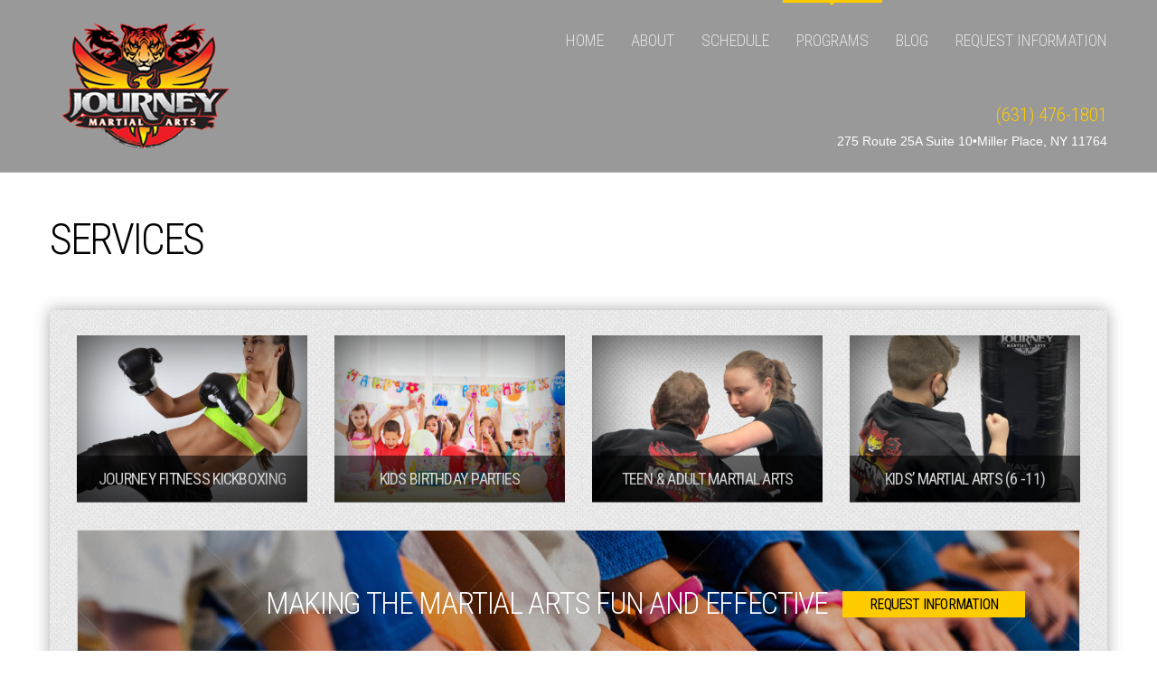

--- FILE ---
content_type: text/html; charset=UTF-8
request_url: https://startyourjourneyhere.com/services/
body_size: 12703
content:

<!doctype html>
<!--[if IE 8]> <html class="no-js lt-ie9" lang="en-US"> <![endif]-->
<!--[if gt IE 8]><!--> <html class="no-js" lang="en-US"> <!--<![endif]-->
<head>

	<!-- Basic Page Needs
  ================================================== -->
	<meta charset="UTF-8">
	<meta name="viewport" content="width=device-width, initial-scale=1.0">

	<script type="text/javascript">
/* <![CDATA[ */
window.JetpackScriptData = {"site":{"icon":"","title":"Journey Martial Arts","host":"unknown","is_wpcom_platform":false}};
/* ]]> */
</script>
<meta name='robots' content='index, follow, max-image-preview:large, max-snippet:-1, max-video-preview:-1' />
	<style>img:is([sizes="auto" i], [sizes^="auto," i]) { contain-intrinsic-size: 3000px 1500px }</style>
	
		<!-- Meta Tag Manager -->
		<meta name="description" content="Journey Martial Arts services.  Kindergarten Kempo Karate•Kids Kempo Karate•Teen &amp; Adult Kempo Karate•Fitness Kickboxing•Karate Birthday Parties" />
		<!-- / Meta Tag Manager -->

	<!-- This site is optimized with the Yoast SEO Premium plugin v22.0 (Yoast SEO v25.5) - https://yoast.com/wordpress/plugins/seo/ -->
	<title>Services - Journey Martial Arts</title>
	<link rel="canonical" href="https://startyourjourneyhere.com/services/" />
	<meta property="og:locale" content="en_US" />
	<meta property="og:type" content="article" />
	<meta property="og:title" content="Services" />
	<meta property="og:url" content="https://startyourjourneyhere.com/services/" />
	<meta property="og:site_name" content="Journey Martial Arts" />
	<meta property="article:publisher" content="https://www.facebook.com/journeymartialartsportjeffersonstation" />
	<meta property="article:modified_time" content="2024-01-16T20:26:40+00:00" />
	<meta name="twitter:card" content="summary_large_image" />
	<script type="application/ld+json" class="yoast-schema-graph">{"@context":"https://schema.org","@graph":[{"@type":"WebPage","@id":"https://startyourjourneyhere.com/services/","url":"https://startyourjourneyhere.com/services/","name":"Services - Journey Martial Arts","isPartOf":{"@id":"https://startyourjourneyhere.com/#website"},"datePublished":"2013-12-07T22:36:59+00:00","dateModified":"2024-01-16T20:26:40+00:00","breadcrumb":{"@id":"https://startyourjourneyhere.com/services/#breadcrumb"},"inLanguage":"en-US","potentialAction":[{"@type":"ReadAction","target":["https://startyourjourneyhere.com/services/"]}]},{"@type":"BreadcrumbList","@id":"https://startyourjourneyhere.com/services/#breadcrumb","itemListElement":[{"@type":"ListItem","position":1,"name":"Home","item":"https://startyourjourneyhere.com/"},{"@type":"ListItem","position":2,"name":"Services"}]},{"@type":"WebSite","@id":"https://startyourjourneyhere.com/#website","url":"https://startyourjourneyhere.com/","name":"Journey Martial Arts","description":"Making martial arts FUN and EFFECTIVE.","publisher":{"@id":"https://startyourjourneyhere.com/#organization"},"potentialAction":[{"@type":"SearchAction","target":{"@type":"EntryPoint","urlTemplate":"https://startyourjourneyhere.com/?s={search_term_string}"},"query-input":{"@type":"PropertyValueSpecification","valueRequired":true,"valueName":"search_term_string"}}],"inLanguage":"en-US"},{"@type":"Organization","@id":"https://startyourjourneyhere.com/#organization","name":"Journey Martial Arts","url":"https://startyourjourneyhere.com/","logo":{"@type":"ImageObject","inLanguage":"en-US","@id":"https://startyourjourneyhere.com/#/schema/logo/image/","url":"https://startyourjourneyhere.com/wp-content/uploads/2024/02/Social-Profile-Image_JMA.png","contentUrl":"https://startyourjourneyhere.com/wp-content/uploads/2024/02/Social-Profile-Image_JMA.png","width":500,"height":500,"caption":"Journey Martial Arts"},"image":{"@id":"https://startyourjourneyhere.com/#/schema/logo/image/"},"sameAs":["https://www.facebook.com/journeymartialartsportjeffersonstation","https://www.instagram.com/journeymartialartspj/"]}]}</script>
	<!-- / Yoast SEO Premium plugin. -->


<script type='application/javascript'  id='pys-version-script'>console.log('PixelYourSite Free version 11.0.1.1');</script>
<link rel='dns-prefetch' href='//maps.googleapis.com' />
<link rel='dns-prefetch' href='//fonts.googleapis.com' />
<link rel="alternate" type="application/rss+xml" title="Journey Martial Arts &raquo; Feed" href="https://startyourjourneyhere.com/feed/" />
<link rel="alternate" type="application/rss+xml" title="Journey Martial Arts &raquo; Comments Feed" href="https://startyourjourneyhere.com/comments/feed/" />
<link rel="alternate" type="text/calendar" title="Journey Martial Arts &raquo; iCal Feed" href="https://startyourjourneyhere.com/events/?ical=1" />
<link rel="alternate" type="application/rss+xml" title="Journey Martial Arts &raquo; Services Comments Feed" href="https://startyourjourneyhere.com/services/feed/" />
<script type="text/javascript">
/* <![CDATA[ */
window._wpemojiSettings = {"baseUrl":"https:\/\/s.w.org\/images\/core\/emoji\/16.0.1\/72x72\/","ext":".png","svgUrl":"https:\/\/s.w.org\/images\/core\/emoji\/16.0.1\/svg\/","svgExt":".svg","source":{"concatemoji":"https:\/\/startyourjourneyhere.com\/wp-includes\/js\/wp-emoji-release.min.js?ver=6.8.3"}};
/*! This file is auto-generated */
!function(s,n){var o,i,e;function c(e){try{var t={supportTests:e,timestamp:(new Date).valueOf()};sessionStorage.setItem(o,JSON.stringify(t))}catch(e){}}function p(e,t,n){e.clearRect(0,0,e.canvas.width,e.canvas.height),e.fillText(t,0,0);var t=new Uint32Array(e.getImageData(0,0,e.canvas.width,e.canvas.height).data),a=(e.clearRect(0,0,e.canvas.width,e.canvas.height),e.fillText(n,0,0),new Uint32Array(e.getImageData(0,0,e.canvas.width,e.canvas.height).data));return t.every(function(e,t){return e===a[t]})}function u(e,t){e.clearRect(0,0,e.canvas.width,e.canvas.height),e.fillText(t,0,0);for(var n=e.getImageData(16,16,1,1),a=0;a<n.data.length;a++)if(0!==n.data[a])return!1;return!0}function f(e,t,n,a){switch(t){case"flag":return n(e,"\ud83c\udff3\ufe0f\u200d\u26a7\ufe0f","\ud83c\udff3\ufe0f\u200b\u26a7\ufe0f")?!1:!n(e,"\ud83c\udde8\ud83c\uddf6","\ud83c\udde8\u200b\ud83c\uddf6")&&!n(e,"\ud83c\udff4\udb40\udc67\udb40\udc62\udb40\udc65\udb40\udc6e\udb40\udc67\udb40\udc7f","\ud83c\udff4\u200b\udb40\udc67\u200b\udb40\udc62\u200b\udb40\udc65\u200b\udb40\udc6e\u200b\udb40\udc67\u200b\udb40\udc7f");case"emoji":return!a(e,"\ud83e\udedf")}return!1}function g(e,t,n,a){var r="undefined"!=typeof WorkerGlobalScope&&self instanceof WorkerGlobalScope?new OffscreenCanvas(300,150):s.createElement("canvas"),o=r.getContext("2d",{willReadFrequently:!0}),i=(o.textBaseline="top",o.font="600 32px Arial",{});return e.forEach(function(e){i[e]=t(o,e,n,a)}),i}function t(e){var t=s.createElement("script");t.src=e,t.defer=!0,s.head.appendChild(t)}"undefined"!=typeof Promise&&(o="wpEmojiSettingsSupports",i=["flag","emoji"],n.supports={everything:!0,everythingExceptFlag:!0},e=new Promise(function(e){s.addEventListener("DOMContentLoaded",e,{once:!0})}),new Promise(function(t){var n=function(){try{var e=JSON.parse(sessionStorage.getItem(o));if("object"==typeof e&&"number"==typeof e.timestamp&&(new Date).valueOf()<e.timestamp+604800&&"object"==typeof e.supportTests)return e.supportTests}catch(e){}return null}();if(!n){if("undefined"!=typeof Worker&&"undefined"!=typeof OffscreenCanvas&&"undefined"!=typeof URL&&URL.createObjectURL&&"undefined"!=typeof Blob)try{var e="postMessage("+g.toString()+"("+[JSON.stringify(i),f.toString(),p.toString(),u.toString()].join(",")+"));",a=new Blob([e],{type:"text/javascript"}),r=new Worker(URL.createObjectURL(a),{name:"wpTestEmojiSupports"});return void(r.onmessage=function(e){c(n=e.data),r.terminate(),t(n)})}catch(e){}c(n=g(i,f,p,u))}t(n)}).then(function(e){for(var t in e)n.supports[t]=e[t],n.supports.everything=n.supports.everything&&n.supports[t],"flag"!==t&&(n.supports.everythingExceptFlag=n.supports.everythingExceptFlag&&n.supports[t]);n.supports.everythingExceptFlag=n.supports.everythingExceptFlag&&!n.supports.flag,n.DOMReady=!1,n.readyCallback=function(){n.DOMReady=!0}}).then(function(){return e}).then(function(){var e;n.supports.everything||(n.readyCallback(),(e=n.source||{}).concatemoji?t(e.concatemoji):e.wpemoji&&e.twemoji&&(t(e.twemoji),t(e.wpemoji)))}))}((window,document),window._wpemojiSettings);
/* ]]> */
</script>
<link rel='stylesheet' id='stripe-main-styles-css' href='https://startyourjourneyhere.com/wp-content/mu-plugins/vendor/godaddy/mwc-core/assets/css/stripe-settings.css' type='text/css' media='all' />
<link rel='stylesheet' id='fancybox-css' href='https://startyourjourneyhere.com/wp-content/themes/wp_olympic5-v1.3/panel/scripts/fancybox-2.1.5/jquery.fancybox.css?ver=2.1.5' type='text/css' media='all' />
<style id='wp-emoji-styles-inline-css' type='text/css'>

	img.wp-smiley, img.emoji {
		display: inline !important;
		border: none !important;
		box-shadow: none !important;
		height: 1em !important;
		width: 1em !important;
		margin: 0 0.07em !important;
		vertical-align: -0.1em !important;
		background: none !important;
		padding: 0 !important;
	}
</style>
<link rel='stylesheet' id='wp-block-library-css' href='https://startyourjourneyhere.com/wp-includes/css/dist/block-library/style.min.css?ver=6.8.3' type='text/css' media='all' />
<style id='classic-theme-styles-inline-css' type='text/css'>
/*! This file is auto-generated */
.wp-block-button__link{color:#fff;background-color:#32373c;border-radius:9999px;box-shadow:none;text-decoration:none;padding:calc(.667em + 2px) calc(1.333em + 2px);font-size:1.125em}.wp-block-file__button{background:#32373c;color:#fff;text-decoration:none}
</style>
<style id='global-styles-inline-css' type='text/css'>
:root{--wp--preset--aspect-ratio--square: 1;--wp--preset--aspect-ratio--4-3: 4/3;--wp--preset--aspect-ratio--3-4: 3/4;--wp--preset--aspect-ratio--3-2: 3/2;--wp--preset--aspect-ratio--2-3: 2/3;--wp--preset--aspect-ratio--16-9: 16/9;--wp--preset--aspect-ratio--9-16: 9/16;--wp--preset--color--black: #000000;--wp--preset--color--cyan-bluish-gray: #abb8c3;--wp--preset--color--white: #ffffff;--wp--preset--color--pale-pink: #f78da7;--wp--preset--color--vivid-red: #cf2e2e;--wp--preset--color--luminous-vivid-orange: #ff6900;--wp--preset--color--luminous-vivid-amber: #fcb900;--wp--preset--color--light-green-cyan: #7bdcb5;--wp--preset--color--vivid-green-cyan: #00d084;--wp--preset--color--pale-cyan-blue: #8ed1fc;--wp--preset--color--vivid-cyan-blue: #0693e3;--wp--preset--color--vivid-purple: #9b51e0;--wp--preset--gradient--vivid-cyan-blue-to-vivid-purple: linear-gradient(135deg,rgba(6,147,227,1) 0%,rgb(155,81,224) 100%);--wp--preset--gradient--light-green-cyan-to-vivid-green-cyan: linear-gradient(135deg,rgb(122,220,180) 0%,rgb(0,208,130) 100%);--wp--preset--gradient--luminous-vivid-amber-to-luminous-vivid-orange: linear-gradient(135deg,rgba(252,185,0,1) 0%,rgba(255,105,0,1) 100%);--wp--preset--gradient--luminous-vivid-orange-to-vivid-red: linear-gradient(135deg,rgba(255,105,0,1) 0%,rgb(207,46,46) 100%);--wp--preset--gradient--very-light-gray-to-cyan-bluish-gray: linear-gradient(135deg,rgb(238,238,238) 0%,rgb(169,184,195) 100%);--wp--preset--gradient--cool-to-warm-spectrum: linear-gradient(135deg,rgb(74,234,220) 0%,rgb(151,120,209) 20%,rgb(207,42,186) 40%,rgb(238,44,130) 60%,rgb(251,105,98) 80%,rgb(254,248,76) 100%);--wp--preset--gradient--blush-light-purple: linear-gradient(135deg,rgb(255,206,236) 0%,rgb(152,150,240) 100%);--wp--preset--gradient--blush-bordeaux: linear-gradient(135deg,rgb(254,205,165) 0%,rgb(254,45,45) 50%,rgb(107,0,62) 100%);--wp--preset--gradient--luminous-dusk: linear-gradient(135deg,rgb(255,203,112) 0%,rgb(199,81,192) 50%,rgb(65,88,208) 100%);--wp--preset--gradient--pale-ocean: linear-gradient(135deg,rgb(255,245,203) 0%,rgb(182,227,212) 50%,rgb(51,167,181) 100%);--wp--preset--gradient--electric-grass: linear-gradient(135deg,rgb(202,248,128) 0%,rgb(113,206,126) 100%);--wp--preset--gradient--midnight: linear-gradient(135deg,rgb(2,3,129) 0%,rgb(40,116,252) 100%);--wp--preset--font-size--small: 13px;--wp--preset--font-size--medium: 20px;--wp--preset--font-size--large: 36px;--wp--preset--font-size--x-large: 42px;--wp--preset--spacing--20: 0.44rem;--wp--preset--spacing--30: 0.67rem;--wp--preset--spacing--40: 1rem;--wp--preset--spacing--50: 1.5rem;--wp--preset--spacing--60: 2.25rem;--wp--preset--spacing--70: 3.38rem;--wp--preset--spacing--80: 5.06rem;--wp--preset--shadow--natural: 6px 6px 9px rgba(0, 0, 0, 0.2);--wp--preset--shadow--deep: 12px 12px 50px rgba(0, 0, 0, 0.4);--wp--preset--shadow--sharp: 6px 6px 0px rgba(0, 0, 0, 0.2);--wp--preset--shadow--outlined: 6px 6px 0px -3px rgba(255, 255, 255, 1), 6px 6px rgba(0, 0, 0, 1);--wp--preset--shadow--crisp: 6px 6px 0px rgba(0, 0, 0, 1);}:where(.is-layout-flex){gap: 0.5em;}:where(.is-layout-grid){gap: 0.5em;}body .is-layout-flex{display: flex;}.is-layout-flex{flex-wrap: wrap;align-items: center;}.is-layout-flex > :is(*, div){margin: 0;}body .is-layout-grid{display: grid;}.is-layout-grid > :is(*, div){margin: 0;}:where(.wp-block-columns.is-layout-flex){gap: 2em;}:where(.wp-block-columns.is-layout-grid){gap: 2em;}:where(.wp-block-post-template.is-layout-flex){gap: 1.25em;}:where(.wp-block-post-template.is-layout-grid){gap: 1.25em;}.has-black-color{color: var(--wp--preset--color--black) !important;}.has-cyan-bluish-gray-color{color: var(--wp--preset--color--cyan-bluish-gray) !important;}.has-white-color{color: var(--wp--preset--color--white) !important;}.has-pale-pink-color{color: var(--wp--preset--color--pale-pink) !important;}.has-vivid-red-color{color: var(--wp--preset--color--vivid-red) !important;}.has-luminous-vivid-orange-color{color: var(--wp--preset--color--luminous-vivid-orange) !important;}.has-luminous-vivid-amber-color{color: var(--wp--preset--color--luminous-vivid-amber) !important;}.has-light-green-cyan-color{color: var(--wp--preset--color--light-green-cyan) !important;}.has-vivid-green-cyan-color{color: var(--wp--preset--color--vivid-green-cyan) !important;}.has-pale-cyan-blue-color{color: var(--wp--preset--color--pale-cyan-blue) !important;}.has-vivid-cyan-blue-color{color: var(--wp--preset--color--vivid-cyan-blue) !important;}.has-vivid-purple-color{color: var(--wp--preset--color--vivid-purple) !important;}.has-black-background-color{background-color: var(--wp--preset--color--black) !important;}.has-cyan-bluish-gray-background-color{background-color: var(--wp--preset--color--cyan-bluish-gray) !important;}.has-white-background-color{background-color: var(--wp--preset--color--white) !important;}.has-pale-pink-background-color{background-color: var(--wp--preset--color--pale-pink) !important;}.has-vivid-red-background-color{background-color: var(--wp--preset--color--vivid-red) !important;}.has-luminous-vivid-orange-background-color{background-color: var(--wp--preset--color--luminous-vivid-orange) !important;}.has-luminous-vivid-amber-background-color{background-color: var(--wp--preset--color--luminous-vivid-amber) !important;}.has-light-green-cyan-background-color{background-color: var(--wp--preset--color--light-green-cyan) !important;}.has-vivid-green-cyan-background-color{background-color: var(--wp--preset--color--vivid-green-cyan) !important;}.has-pale-cyan-blue-background-color{background-color: var(--wp--preset--color--pale-cyan-blue) !important;}.has-vivid-cyan-blue-background-color{background-color: var(--wp--preset--color--vivid-cyan-blue) !important;}.has-vivid-purple-background-color{background-color: var(--wp--preset--color--vivid-purple) !important;}.has-black-border-color{border-color: var(--wp--preset--color--black) !important;}.has-cyan-bluish-gray-border-color{border-color: var(--wp--preset--color--cyan-bluish-gray) !important;}.has-white-border-color{border-color: var(--wp--preset--color--white) !important;}.has-pale-pink-border-color{border-color: var(--wp--preset--color--pale-pink) !important;}.has-vivid-red-border-color{border-color: var(--wp--preset--color--vivid-red) !important;}.has-luminous-vivid-orange-border-color{border-color: var(--wp--preset--color--luminous-vivid-orange) !important;}.has-luminous-vivid-amber-border-color{border-color: var(--wp--preset--color--luminous-vivid-amber) !important;}.has-light-green-cyan-border-color{border-color: var(--wp--preset--color--light-green-cyan) !important;}.has-vivid-green-cyan-border-color{border-color: var(--wp--preset--color--vivid-green-cyan) !important;}.has-pale-cyan-blue-border-color{border-color: var(--wp--preset--color--pale-cyan-blue) !important;}.has-vivid-cyan-blue-border-color{border-color: var(--wp--preset--color--vivid-cyan-blue) !important;}.has-vivid-purple-border-color{border-color: var(--wp--preset--color--vivid-purple) !important;}.has-vivid-cyan-blue-to-vivid-purple-gradient-background{background: var(--wp--preset--gradient--vivid-cyan-blue-to-vivid-purple) !important;}.has-light-green-cyan-to-vivid-green-cyan-gradient-background{background: var(--wp--preset--gradient--light-green-cyan-to-vivid-green-cyan) !important;}.has-luminous-vivid-amber-to-luminous-vivid-orange-gradient-background{background: var(--wp--preset--gradient--luminous-vivid-amber-to-luminous-vivid-orange) !important;}.has-luminous-vivid-orange-to-vivid-red-gradient-background{background: var(--wp--preset--gradient--luminous-vivid-orange-to-vivid-red) !important;}.has-very-light-gray-to-cyan-bluish-gray-gradient-background{background: var(--wp--preset--gradient--very-light-gray-to-cyan-bluish-gray) !important;}.has-cool-to-warm-spectrum-gradient-background{background: var(--wp--preset--gradient--cool-to-warm-spectrum) !important;}.has-blush-light-purple-gradient-background{background: var(--wp--preset--gradient--blush-light-purple) !important;}.has-blush-bordeaux-gradient-background{background: var(--wp--preset--gradient--blush-bordeaux) !important;}.has-luminous-dusk-gradient-background{background: var(--wp--preset--gradient--luminous-dusk) !important;}.has-pale-ocean-gradient-background{background: var(--wp--preset--gradient--pale-ocean) !important;}.has-electric-grass-gradient-background{background: var(--wp--preset--gradient--electric-grass) !important;}.has-midnight-gradient-background{background: var(--wp--preset--gradient--midnight) !important;}.has-small-font-size{font-size: var(--wp--preset--font-size--small) !important;}.has-medium-font-size{font-size: var(--wp--preset--font-size--medium) !important;}.has-large-font-size{font-size: var(--wp--preset--font-size--large) !important;}.has-x-large-font-size{font-size: var(--wp--preset--font-size--x-large) !important;}
:where(.wp-block-post-template.is-layout-flex){gap: 1.25em;}:where(.wp-block-post-template.is-layout-grid){gap: 1.25em;}
:where(.wp-block-columns.is-layout-flex){gap: 2em;}:where(.wp-block-columns.is-layout-grid){gap: 2em;}
:root :where(.wp-block-pullquote){font-size: 1.5em;line-height: 1.6;}
</style>
<link rel='stylesheet' id='contact-form-7-css' href='https://startyourjourneyhere.com/wp-content/plugins/contact-form-7/includes/css/styles.css?ver=6.1' type='text/css' media='all' />
<link rel='stylesheet' id='spacexchimp_p005-bootstrap-tooltip-css-css' href='https://startyourjourneyhere.com/wp-content/plugins/social-media-buttons-toolbar/inc/lib/bootstrap-tooltip/bootstrap-tooltip.css?ver=5.0' type='text/css' media='all' />
<link rel='stylesheet' id='spacexchimp_p005-frontend-css-css' href='https://startyourjourneyhere.com/wp-content/plugins/social-media-buttons-toolbar/inc/css/frontend.css?ver=5.0' type='text/css' media='all' />
<style id='spacexchimp_p005-frontend-css-inline-css' type='text/css'>

                    .sxc-follow-buttons {
                        text-align: center !important;
                    }
                    .sxc-follow-buttons .sxc-follow-button,
                    .sxc-follow-buttons .sxc-follow-button a,
                    .sxc-follow-buttons .sxc-follow-button a img {
                        width: 64px !important;
                        height: 64px !important;
                    }
                    .sxc-follow-buttons .sxc-follow-button {
                        margin: 5px !important;
                    }
                  
</style>
<link rel='stylesheet' id='woocommerce-layout-css' href='https://startyourjourneyhere.com/wp-content/plugins/woocommerce/assets/css/woocommerce-layout.css?ver=10.0.2' type='text/css' media='all' />
<style id='woocommerce-layout-inline-css' type='text/css'>

	.infinite-scroll .woocommerce-pagination {
		display: none;
	}
</style>
<link rel='stylesheet' id='woocommerce-smallscreen-css' href='https://startyourjourneyhere.com/wp-content/plugins/woocommerce/assets/css/woocommerce-smallscreen.css?ver=10.0.2' type='text/css' media='only screen and (max-width: 768px)' />
<link rel='stylesheet' id='woocommerce-general-css' href='https://startyourjourneyhere.com/wp-content/plugins/woocommerce/assets/css/woocommerce.css?ver=10.0.2' type='text/css' media='all' />
<style id='woocommerce-inline-inline-css' type='text/css'>
.woocommerce form .form-row .required { visibility: visible; }
</style>
<link rel='stylesheet' id='wp-components-css' href='https://startyourjourneyhere.com/wp-includes/css/dist/components/style.min.css?ver=6.8.3' type='text/css' media='all' />
<link rel='stylesheet' id='godaddy-styles-css' href='https://startyourjourneyhere.com/wp-content/mu-plugins/vendor/wpex/godaddy-launch/includes/Dependencies/GoDaddy/Styles/build/latest.css?ver=2.0.2' type='text/css' media='all' />
<link rel='stylesheet' id='brands-styles-css' href='https://startyourjourneyhere.com/wp-content/plugins/woocommerce/assets/css/brands.css?ver=10.0.2' type='text/css' media='all' />
<link rel='stylesheet' id='google-font-css' href='https://fonts.googleapis.com/css?family=Roboto+Condensed%3A700%2C400%2C300&#038;ver=6.8.3' type='text/css' media='all' />
<link rel='stylesheet' id='font-awesome-css' href='https://startyourjourneyhere.com/wp-content/themes/wp_olympic5-v1.3/panel/components/fontawesome/css/font-awesome.min.css?ver=4.4.0' type='text/css' media='all' />
<link rel='stylesheet' id='ci-bootstrap-css' href='https://startyourjourneyhere.com/wp-content/themes/wp_olympic5-v1.3/css/bootstrap.css?ver=6.8.3' type='text/css' media='all' />
<link rel='stylesheet' id='ci-flexslider-css' href='https://startyourjourneyhere.com/wp-content/themes/wp_olympic5-v1.3/css/flexslider.css?ver=6.8.3' type='text/css' media='all' />
<link rel='stylesheet' id='mmenu-css' href='https://startyourjourneyhere.com/wp-content/themes/wp_olympic5-v1.3/css/mmenu.css?ver=6.8.3' type='text/css' media='all' />
<link rel='stylesheet' id='ci-style-css' href='https://startyourjourneyhere.com/wp-content/themes/wp_olympic5-v1.3/style.css?ver=1.3' type='text/css' media='screen' />
<link rel='stylesheet' id='ci-mediaqueries-css' href='https://startyourjourneyhere.com/wp-content/themes/wp_olympic5-v1.3/css/mediaqueries.css?ver=6.8.3' type='text/css' media='all' />
<link rel='stylesheet' id='ci-color-scheme-css' href='https://startyourjourneyhere.com/wp-content/themes/wp_olympic5-v1.3/colors/default.css?ver=6.8.3' type='text/css' media='all' />
<link rel='stylesheet' id='tablepress-default-css' href='https://startyourjourneyhere.com/wp-content/plugins/tablepress/css/build/default.css?ver=3.1.3' type='text/css' media='all' />
<link rel='stylesheet' id='cf7cf-style-css' href='https://startyourjourneyhere.com/wp-content/plugins/cf7-conditional-fields/style.css?ver=2.6.2' type='text/css' media='all' />
<link rel='stylesheet' id='plugin_css-css' href='https://startyourjourneyhere.com/wp-content/plugins/animated-headline/css/style.css?ver=4.0' type='text/css' media='all' />
<script type="text/javascript" src="https://startyourjourneyhere.com/wp-includes/js/jquery/jquery.min.js?ver=3.7.1" id="jquery-core-js"></script>
<script type="text/javascript" src="https://startyourjourneyhere.com/wp-includes/js/jquery/jquery-migrate.min.js?ver=3.4.1" id="jquery-migrate-js"></script>
<script type="text/javascript" src="https://startyourjourneyhere.com/wp-content/plugins/social-media-buttons-toolbar/inc/lib/bootstrap-tooltip/bootstrap-tooltip.js?ver=5.0" id="spacexchimp_p005-bootstrap-tooltip-js-js"></script>
<script type="text/javascript" src="https://startyourjourneyhere.com/wp-content/plugins/woocommerce/assets/js/jquery-blockui/jquery.blockUI.min.js?ver=2.7.0-wc.10.0.2" id="jquery-blockui-js" defer="defer" data-wp-strategy="defer"></script>
<script type="text/javascript" id="wc-add-to-cart-js-extra">
/* <![CDATA[ */
var wc_add_to_cart_params = {"ajax_url":"\/wp-admin\/admin-ajax.php","wc_ajax_url":"\/?wc-ajax=%%endpoint%%","i18n_view_cart":"View cart","cart_url":"https:\/\/startyourjourneyhere.com\/cart\/","is_cart":"","cart_redirect_after_add":"no"};
/* ]]> */
</script>
<script type="text/javascript" src="https://startyourjourneyhere.com/wp-content/plugins/woocommerce/assets/js/frontend/add-to-cart.min.js?ver=10.0.2" id="wc-add-to-cart-js" defer="defer" data-wp-strategy="defer"></script>
<script type="text/javascript" src="https://startyourjourneyhere.com/wp-content/plugins/woocommerce/assets/js/js-cookie/js.cookie.min.js?ver=2.1.4-wc.10.0.2" id="js-cookie-js" defer="defer" data-wp-strategy="defer"></script>
<script type="text/javascript" id="woocommerce-js-extra">
/* <![CDATA[ */
var woocommerce_params = {"ajax_url":"\/wp-admin\/admin-ajax.php","wc_ajax_url":"\/?wc-ajax=%%endpoint%%","i18n_password_show":"Show password","i18n_password_hide":"Hide password"};
/* ]]> */
</script>
<script type="text/javascript" src="https://startyourjourneyhere.com/wp-content/plugins/woocommerce/assets/js/frontend/woocommerce.min.js?ver=10.0.2" id="woocommerce-js" defer="defer" data-wp-strategy="defer"></script>
<script type="text/javascript" src="https://startyourjourneyhere.com/wp-content/themes/wp_olympic5-v1.3/panel/scripts/modernizr-2.6.2.js?ver=6.8.3" id="modernizr-js"></script>
<script type="text/javascript" src="//maps.googleapis.com/maps/api/js?key=AIzaSyAaoy_aOLBcgFo56bmC563QEjW1dixDAQM&amp;v=3.5&amp;sensor=false" id="google-maps-js"></script>
<script type="text/javascript" src="https://startyourjourneyhere.com/wp-content/plugins/pixelyoursite/dist/scripts/jquery.bind-first-0.2.3.min.js?ver=6.8.3" id="jquery-bind-first-js"></script>
<script type="text/javascript" src="https://startyourjourneyhere.com/wp-content/plugins/pixelyoursite/dist/scripts/js.cookie-2.1.3.min.js?ver=2.1.3" id="js-cookie-pys-js"></script>
<script type="text/javascript" src="https://startyourjourneyhere.com/wp-content/plugins/pixelyoursite/dist/scripts/tld.min.js?ver=2.3.1" id="js-tld-js"></script>
<script type="text/javascript" id="pys-js-extra">
/* <![CDATA[ */
var pysOptions = {"staticEvents":{"facebook":{"custom_event":[{"delay":"","type":"static","custom_event_post_id":780,"name":"ViewContent","pixelIds":["434567484113005"],"eventID":"e420c33c-1092-4ed3-8334-7795d7f0a239","params":{"page_title":"Services","post_type":"page","post_id":30,"plugin":"PixelYourSite","user_role":"guest","event_url":"startyourjourneyhere.com\/services\/"},"e_id":"custom_event","ids":[],"hasTimeWindow":false,"timeWindow":0,"woo_order":"","edd_order":""}],"init_event":[{"delay":0,"type":"static","ajaxFire":false,"name":"PageView","pixelIds":["434567484113005"],"eventID":"f52c51c2-82c8-48c6-8c8e-6246e8b6a1f6","params":{"page_title":"Services","post_type":"page","post_id":30,"plugin":"PixelYourSite","user_role":"guest","event_url":"startyourjourneyhere.com\/services\/"},"e_id":"init_event","ids":[],"hasTimeWindow":false,"timeWindow":0,"woo_order":"","edd_order":""}]}},"dynamicEvents":{"woo_add_to_cart_on_button_click":{"facebook":{"delay":0,"type":"dyn","name":"AddToCart","pixelIds":["434567484113005"],"eventID":"9408722b-3cea-40ac-80c2-bf88ec9ce4a0","params":{"page_title":"Services","post_type":"page","post_id":30,"plugin":"PixelYourSite","user_role":"guest","event_url":"startyourjourneyhere.com\/services\/"},"e_id":"woo_add_to_cart_on_button_click","ids":[],"hasTimeWindow":false,"timeWindow":0,"woo_order":"","edd_order":""}}},"triggerEvents":[],"triggerEventTypes":[],"facebook":{"pixelIds":["434567484113005"],"advancedMatching":[],"advancedMatchingEnabled":false,"removeMetadata":false,"wooVariableAsSimple":false,"serverApiEnabled":false,"wooCRSendFromServer":false,"send_external_id":null,"enabled_medical":false,"do_not_track_medical_param":["event_url","post_title","page_title","landing_page","content_name","categories","category_name","tags"],"meta_ldu":false},"debug":"","siteUrl":"https:\/\/startyourjourneyhere.com","ajaxUrl":"https:\/\/startyourjourneyhere.com\/wp-admin\/admin-ajax.php","ajax_event":"523d4c8731","enable_remove_download_url_param":"1","cookie_duration":"7","last_visit_duration":"60","enable_success_send_form":"","ajaxForServerEvent":"1","ajaxForServerStaticEvent":"1","send_external_id":"1","external_id_expire":"180","track_cookie_for_subdomains":"1","google_consent_mode":"1","gdpr":{"ajax_enabled":false,"all_disabled_by_api":false,"facebook_disabled_by_api":false,"analytics_disabled_by_api":false,"google_ads_disabled_by_api":false,"pinterest_disabled_by_api":false,"bing_disabled_by_api":false,"externalID_disabled_by_api":false,"facebook_prior_consent_enabled":true,"analytics_prior_consent_enabled":true,"google_ads_prior_consent_enabled":null,"pinterest_prior_consent_enabled":true,"bing_prior_consent_enabled":true,"cookiebot_integration_enabled":false,"cookiebot_facebook_consent_category":"marketing","cookiebot_analytics_consent_category":"statistics","cookiebot_tiktok_consent_category":"marketing","cookiebot_google_ads_consent_category":"marketing","cookiebot_pinterest_consent_category":"marketing","cookiebot_bing_consent_category":"marketing","consent_magic_integration_enabled":false,"real_cookie_banner_integration_enabled":false,"cookie_notice_integration_enabled":false,"cookie_law_info_integration_enabled":false,"analytics_storage":{"enabled":true,"value":"granted","filter":false},"ad_storage":{"enabled":true,"value":"granted","filter":false},"ad_user_data":{"enabled":true,"value":"granted","filter":false},"ad_personalization":{"enabled":true,"value":"granted","filter":false}},"cookie":{"disabled_all_cookie":false,"disabled_start_session_cookie":false,"disabled_advanced_form_data_cookie":false,"disabled_landing_page_cookie":false,"disabled_first_visit_cookie":false,"disabled_trafficsource_cookie":false,"disabled_utmTerms_cookie":false,"disabled_utmId_cookie":false},"tracking_analytics":{"TrafficSource":"google.com","TrafficLanding":"https:\/\/startyourjourneyhere.com\/","TrafficUtms":[],"TrafficUtmsId":[]},"GATags":{"ga_datalayer_type":"default","ga_datalayer_name":"dataLayerPYS"},"woo":{"enabled":true,"enabled_save_data_to_orders":true,"addToCartOnButtonEnabled":true,"addToCartOnButtonValueEnabled":true,"addToCartOnButtonValueOption":"price","singleProductId":null,"removeFromCartSelector":"form.woocommerce-cart-form .remove","addToCartCatchMethod":"add_cart_js","is_order_received_page":false,"containOrderId":false},"edd":{"enabled":false},"cache_bypass":"1767633666"};
/* ]]> */
</script>
<script type="text/javascript" src="https://startyourjourneyhere.com/wp-content/plugins/pixelyoursite/dist/scripts/public.js?ver=11.0.1.1" id="pys-js"></script>
<link rel="https://api.w.org/" href="https://startyourjourneyhere.com/wp-json/" /><link rel="alternate" title="JSON" type="application/json" href="https://startyourjourneyhere.com/wp-json/wp/v2/pages/30" /><link rel="EditURI" type="application/rsd+xml" title="RSD" href="https://startyourjourneyhere.com/xmlrpc.php?rsd" />
<meta name="generator" content="WordPress 6.8.3" />
<meta name="generator" content="WooCommerce 10.0.2" />
<meta name="generator" content="CSSIgniter - Olympic" />
<link rel='shortlink' href='https://startyourjourneyhere.com/?p=30' />
<link rel="alternate" title="oEmbed (JSON)" type="application/json+oembed" href="https://startyourjourneyhere.com/wp-json/oembed/1.0/embed?url=https%3A%2F%2Fstartyourjourneyhere.com%2Fservices%2F" />
<link rel="alternate" title="oEmbed (XML)" type="text/xml+oembed" href="https://startyourjourneyhere.com/wp-json/oembed/1.0/embed?url=https%3A%2F%2Fstartyourjourneyhere.com%2Fservices%2F&#038;format=xml" />
<meta name="tec-api-version" content="v1"><meta name="tec-api-origin" content="https://startyourjourneyhere.com"><link rel="alternate" href="https://startyourjourneyhere.com/wp-json/tribe/events/v1/" /><script>
  (function(i,s,o,g,r,a,m){i['GoogleAnalyticsObject']=r;i[r]=i[r]||function(){
  (i[r].q=i[r].q||[]).push(arguments)},i[r].l=1*new Date();a=s.createElement(o),
  m=s.getElementsByTagName(o)[0];a.async=1;a.src=g;m.parentNode.insertBefore(a,m)
  })(window,document,'script','//www.google-analytics.com/analytics.js','ga');

  ga('create', 'UA-75990118-1', 'auto');
  ga('send', 'pageview');

</script><link rel="shortcut icon" type="image/x-icon" href="https://startyourjourneyhere.com/wp-content/uploads/2016/03/journey_logo_square.png" /><link rel="apple-touch-icon" href="https://startyourjourneyhere.com/wp-content/uploads/2016/03/journey_logo_square.png" /><link rel="apple-touch-icon" sizes="114x114" href="" /><link rel="pingback" href="https://startyourjourneyhere.com/xmlrpc.php" />	<noscript><style>.woocommerce-product-gallery{ opacity: 1 !important; }</style></noscript>
	<!-- Global site tag (gtag.js) - Google Ads: 833509345 -->
<script async src="https://www.googletagmanager.com/gtag/js?id=AW-833509345"></script>
<script>
  window.dataLayer = window.dataLayer || [];
  function gtag(){dataLayer.push(arguments);}
  gtag('js', new Date());

  gtag('config', 'AW-833509345');
</script>
<!-- Google Tag Manager -->
<script>(function(w,d,s,l,i){w[l]=w[l]||[];w[l].push({'gtm.start':
new Date().getTime(),event:'gtm.js'});var f=d.getElementsByTagName(s)[0],
j=d.createElement(s),dl=l!='dataLayer'?'&l='+l:'';j.async=true;j.src=
'https://www.googletagmanager.com/gtm.js?id='+i+dl;f.parentNode.insertBefore(j,f);
})(window,document,'script','dataLayer','GTM-PQ46JCC');</script>
<!-- End Google Tag Manager -->			<style type="text/css">
body { background: #FFF; }
#header { background: #999; }
#page-title h2 { color: #000; }
#footer h1, #footer h2, #footer h3, #footer h4 {
    color: #000;
}
#footer a:hover {
    color: #FFCC00;
}
#footer .item-desc h4 { color: #FFF; }
.col-md-3:nth-child(5),
.col-md-3:nth-child(9),
.col-md-3:nth-child(13) { clear: left;  }
.smbt-social-icons { text-align: left !important; }
.smbt-social-icons li img { height: 32px !important; width: 32px !important; }</style>
</head>

<body class="wp-singular page-template page-template-template-services-listing page-template-template-services-listing-php page page-id-30 wp-theme-wp_olympic5-v13 theme-wp_olympic5-v1.3 woocommerce-no-js tribe-no-js ci-olympic ci-olympic-1-3 ci-scheme-default">
<!-- Google Tag Manager (noscript) -->
<noscript><iframe src="https://www.googletagmanager.com/ns.html?id=GTM-PQ46JCC"
height="0" width="0" style="display:none;visibility:hidden"></iframe></noscript>
<!-- End Google Tag Manager (noscript) -->
<div id="mobile-bar">
	<a class="menu-trigger" href="#mobilemenu"><i class="fa fa-bars"></i></a>
	<p class="mob-title">Journey Martial Arts</p>
</div>
<div id="page">
	<header id="header">
		<div class="container">
			<div class="col-sm-3">
				<h1 id="logo" class="imglogo"><a href="https://startyourjourneyhere.com"><img src="https://startyourjourneyhere.com/wp-content/uploads/2016/03/journey_logo.png" alt="Journey Martial Arts" /></a></h1>			</div>
			
			<div class="col-sm-9">
				<nav id="nav">
					<ul id="navigation" class=""><li id="menu-item-133" class="menu-item menu-item-type-post_type menu-item-object-page menu-item-home menu-item-133"><a href="https://startyourjourneyhere.com/">Home</a></li>
<li id="menu-item-194" class="menu-item menu-item-type-post_type menu-item-object-page menu-item-194"><a href="https://startyourjourneyhere.com/about/">About</a></li>
<li id="menu-item-210" class="menu-item menu-item-type-post_type menu-item-object-page menu-item-210"><a href="https://startyourjourneyhere.com/schedule/">Schedule</a></li>
<li id="menu-item-150" class="menu-item menu-item-type-post_type menu-item-object-page current-menu-item page_item page-item-30 current_page_item menu-item-150"><a href="https://startyourjourneyhere.com/services/" aria-current="page">Programs</a></li>
<li id="menu-item-1036" class="menu-item menu-item-type-taxonomy menu-item-object-category menu-item-has-children menu-item-1036"><a href="https://startyourjourneyhere.com/category/blog/">BLOG</a>
<ul class="sub-menu">
	<li id="menu-item-1051" class="menu-item menu-item-type-post_type menu-item-object-page menu-item-1051"><a href="https://startyourjourneyhere.com/martial-arts-for-everyone/">BLOG</a></li>
</ul>
</li>
<li id="menu-item-157" class="menu-item menu-item-type-post_type menu-item-object-page menu-item-157"><a href="https://startyourjourneyhere.com/contact/">Request Information</a></li>
</ul>				</nav><!-- #nav -->

				<div id="mobilemenu"></div>
				<div id="header-content"><aside id="text-16" class="widget widget_text group">			<div class="textwidget"><a href="tel:6314761801" class="phone-number">(631) 476-1801</a>
<br/>275 Route 25A Suite 10•Miller Place, NY 11764</div>
		</aside></div>
			</div>
		</div>
	</header>
	
	<div id="page-title">
	<div class="container">
		<div class="row">
			<div class="col-xs-12">
				<h2>
					Services				</h2>
			</div>
		</div>
	</div>
</div>
<main id="main" class="container">
	<div class="row">

				
			<div class="col-sm-3 col-xs-12">
				<div class="item">
	<a title="Journey Fitness Kickboxing" href="https://startyourjourneyhere.com/service/journey-fitness-kickboxing/">
		<img width="700" height="504" src="https://startyourjourneyhere.com/wp-content/uploads/2013/12/kickboxing-700x504.jpg" class="attachment-main_thumb size-main_thumb wp-post-image" alt="" decoding="async" fetchpriority="high" />		<div class="item-desc">
			<h4>Journey Fitness Kickboxing</h4>
					</div>
	</a>
</div>			</div>

		
			<div class="col-sm-3 col-xs-12">
				<div class="item">
	<a title="Kids Birthday Parties" href="https://startyourjourneyhere.com/service/kids-birthday-parties/">
		<img width="700" height="504" src="https://startyourjourneyhere.com/wp-content/uploads/2023/01/iStock_000077849743_XXXLarge-700x504.jpg" class="attachment-main_thumb size-main_thumb wp-post-image" alt="" decoding="async" />		<div class="item-desc">
			<h4>Kids Birthday Parties</h4>
					</div>
	</a>
</div>			</div>

		
			<div class="col-sm-3 col-xs-12">
				<div class="item">
	<a title="Teen &#038; Adult Martial Arts" href="https://startyourjourneyhere.com/service/teen-adult-martial-arts/">
		<img width="700" height="504" src="https://startyourjourneyhere.com/wp-content/uploads/2021/02/Kirsten-and-Rich-700x504.png" class="attachment-main_thumb size-main_thumb wp-post-image" alt="" decoding="async" />		<div class="item-desc">
			<h4>Teen &#038; Adult Martial Arts</h4>
					</div>
	</a>
</div>			</div>

		
			<div class="col-sm-3 col-xs-12">
				<div class="item">
	<a title="Kids&#8217; Martial Arts (6 -11)" href="https://startyourjourneyhere.com/service/kids-martial-arts/">
		<img width="700" height="504" src="https://startyourjourneyhere.com/wp-content/uploads/2013/12/KidsImage2-700x504.png" class="attachment-main_thumb size-main_thumb wp-post-image" alt="" decoding="async" />		<div class="item-desc">
			<h4>Kids&#8217; Martial Arts (6 -11)</h4>
					</div>
	</a>
</div>			</div>

		
	</div>
	<div class="row">
		<div class="col-xs-12">
					</div>
	</div>
	
	<div class="row">
		<div class="col-sm-12">
			<aside id="ci_callout_widget-2" class="widget widget_ci_callout_widget group"><div class="wrap">		<div class="promo">
			<div class="promo-inner group" style="background: url('https://startyourjourneyhere.com/wp-content/uploads/2016/03/stock-photo-83745325-unrecognizable-children-sitting-in-a-row-on-karate-training-CLIPPED.jpg') no-repeat">
				<h3>Making the martial arts FUN and Effective</h3>
				<a class="button read-more" href="https://startyourjourneyhere.com/contact/">Request Information</a>
			</div>
		</div>
		</div></aside>		</div>
	</div>
</main>

<footer id="footer">
	<div class="container">
		<div class="row">
			<div class="col-sm-3 col-xs-12">
				<aside id="text-8" class="widget widget_text group">			<div class="textwidget"><img class="size-ci_featgal_small_thumb wp-image-160" src=https://startyourjourneyhere.com/wp-content/uploads/2016/03/journey_logo_square.png
alt="journey_logo_square.png" width="50" height="50" />
<p>
Our Mission at Journey Martial Arts is to empower YOU. You will become so confident while having fun learning martial arts that you will feel great about yourself and will be able to defend yourself anywhere.</p></div>
		</aside><aside id="text-13" class="widget widget_text group">			<div class="textwidget"><ul class="sxc-follow-buttons"></ul></div>
		</aside>			</div>
			<div class="col-sm-3 col-xs-12">
				<aside id="text-14" class="widget widget_text group"><h3 class="widget-title"><span>Our Facility</span></h3>			<div class="textwidget">We are conveniently located in North Gate Plaza on Route 25A in Miller Place and there is plenty of parking. <br />

<a href="https://startyourjourneyhere.com/facility">Learn More</a></div>
		</aside>			</div>
			<div class="col-sm-3 col-xs-12">
				<aside id="text-15" class="widget widget_text group"><h3 class="widget-title"><span>About</span></h3>			<div class="textwidget">Our instructors  are hardworking, kind, and very patient.  They take great pride in spending the time ensure that everyone that attends has the best experience possible.  <br />
<a href="https://startyourjourneyhere.com/about">Learn More</a></div>
		</aside>			</div>
			<div class="col-sm-3 col-xs-12">
				<aside id="ci_post_type_widget-9" class="widget widget_ci_post_type_widget group"></aside>			</div>
		</div>
		<hr/>
		<div class="credits">
			<div class="row">
				<div class="col-sm-6">
					<p>Strength, Focus, Compassion</p>
				</div>

				<div class="col-sm-6 text-right">
					<a href="mailto:info@startyourjourneyhere.com">info@startyourjourneyhere.com</a>				</div>
			</div>
		</div>
	</div>
</footer>
</div> <!-- #page -->

<script type="speculationrules">
{"prefetch":[{"source":"document","where":{"and":[{"href_matches":"\/*"},{"not":{"href_matches":["\/wp-*.php","\/wp-admin\/*","\/wp-content\/uploads\/*","\/wp-content\/*","\/wp-content\/plugins\/*","\/wp-content\/themes\/wp_olympic5-v1.3\/*","\/*\\?(.+)"]}},{"not":{"selector_matches":"a[rel~=\"nofollow\"]"}},{"not":{"selector_matches":".no-prefetch, .no-prefetch a"}}]},"eagerness":"conservative"}]}
</script>
<script type="text/javascript">
  document.addEventListener( 'wpcf7mailsent', function( event ) {
    if ( '267' == event.detail.contactFormId ) {
      gtag('event', 'conversion', {'send_to': 'AW-833509345/zlLwCO2svOkBEOGvuY0D'});
    }
  }, false );
</script>		<script>
		( function ( body ) {
			'use strict';
			body.className = body.className.replace( /\btribe-no-js\b/, 'tribe-js' );
		} )( document.body );
		</script>
		<script> /* <![CDATA[ */var tribe_l10n_datatables = {"aria":{"sort_ascending":": activate to sort column ascending","sort_descending":": activate to sort column descending"},"length_menu":"Show _MENU_ entries","empty_table":"No data available in table","info":"Showing _START_ to _END_ of _TOTAL_ entries","info_empty":"Showing 0 to 0 of 0 entries","info_filtered":"(filtered from _MAX_ total entries)","zero_records":"No matching records found","search":"Search:","all_selected_text":"All items on this page were selected. ","select_all_link":"Select all pages","clear_selection":"Clear Selection.","pagination":{"all":"All","next":"Next","previous":"Previous"},"select":{"rows":{"0":"","_":": Selected %d rows","1":": Selected 1 row"}},"datepicker":{"dayNames":["Sunday","Monday","Tuesday","Wednesday","Thursday","Friday","Saturday"],"dayNamesShort":["Sun","Mon","Tue","Wed","Thu","Fri","Sat"],"dayNamesMin":["S","M","T","W","T","F","S"],"monthNames":["January","February","March","April","May","June","July","August","September","October","November","December"],"monthNamesShort":["January","February","March","April","May","June","July","August","September","October","November","December"],"monthNamesMin":["Jan","Feb","Mar","Apr","May","Jun","Jul","Aug","Sep","Oct","Nov","Dec"],"nextText":"Next","prevText":"Prev","currentText":"Today","closeText":"Done","today":"Today","clear":"Clear"}};/* ]]> */ </script><noscript><img height="1" width="1" style="display: none;" src="https://www.facebook.com/tr?id=434567484113005&ev=ViewContent&noscript=1&cd%5Bpage_title%5D=Services&cd%5Bpost_type%5D=page&cd%5Bpost_id%5D=30&cd%5Bplugin%5D=PixelYourSite&cd%5Buser_role%5D=guest&cd%5Bevent_url%5D=startyourjourneyhere.com%2Fservices%2F" alt=""></noscript>
<noscript><img height="1" width="1" style="display: none;" src="https://www.facebook.com/tr?id=434567484113005&ev=PageView&noscript=1&cd%5Bpage_title%5D=Services&cd%5Bpost_type%5D=page&cd%5Bpost_id%5D=30&cd%5Bplugin%5D=PixelYourSite&cd%5Buser_role%5D=guest&cd%5Bevent_url%5D=startyourjourneyhere.com%2Fservices%2F" alt=""></noscript>
	<script type='text/javascript'>
		(function () {
			var c = document.body.className;
			c = c.replace(/woocommerce-no-js/, 'woocommerce-js');
			document.body.className = c;
		})();
	</script>
	<link rel='stylesheet' id='wc-blocks-style-css' href='https://startyourjourneyhere.com/wp-content/plugins/woocommerce/assets/client/blocks/wc-blocks.css?ver=wc-10.0.2' type='text/css' media='all' />
<script type="text/javascript" src="https://startyourjourneyhere.com/wp-content/themes/wp_olympic5-v1.3/panel/scripts/fancybox-2.1.5/jquery.fancybox.pack.js?ver=2.1.5" id="fancybox-js"></script>
<script type="text/javascript" src="https://startyourjourneyhere.com/wp-includes/js/dist/hooks.min.js?ver=4d63a3d491d11ffd8ac6" id="wp-hooks-js"></script>
<script type="text/javascript" src="https://startyourjourneyhere.com/wp-includes/js/dist/i18n.min.js?ver=5e580eb46a90c2b997e6" id="wp-i18n-js"></script>
<script type="text/javascript" id="wp-i18n-js-after">
/* <![CDATA[ */
wp.i18n.setLocaleData( { 'text direction\u0004ltr': [ 'ltr' ] } );
/* ]]> */
</script>
<script type="text/javascript" src="https://startyourjourneyhere.com/wp-content/plugins/contact-form-7/includes/swv/js/index.js?ver=6.1" id="swv-js"></script>
<script type="text/javascript" id="contact-form-7-js-before">
/* <![CDATA[ */
var wpcf7 = {
    "api": {
        "root": "https:\/\/startyourjourneyhere.com\/wp-json\/",
        "namespace": "contact-form-7\/v1"
    }
};
/* ]]> */
</script>
<script type="text/javascript" src="https://startyourjourneyhere.com/wp-content/plugins/contact-form-7/includes/js/index.js?ver=6.1" id="contact-form-7-js"></script>
<script type="text/javascript" src="https://startyourjourneyhere.com/wp-includes/js/comment-reply.min.js?ver=6.8.3" id="comment-reply-js" async="async" data-wp-strategy="async"></script>
<script type="text/javascript" src="https://startyourjourneyhere.com/wp-content/themes/wp_olympic5-v1.3/js/jquery.mmenu.min.all.js?ver=6.8.3" id="jquery-mmenu-js"></script>
<script type="text/javascript" src="https://startyourjourneyhere.com/wp-content/themes/wp_olympic5-v1.3/panel/scripts/jquery.hoverIntent.r7.min.js?ver=r7" id="jquery-hoverIntent-js"></script>
<script type="text/javascript" src="https://startyourjourneyhere.com/wp-content/themes/wp_olympic5-v1.3/panel/scripts/superfish-1.7.4.min.js?ver=1.7.4" id="jquery-superfish-js"></script>
<script type="text/javascript" src="https://startyourjourneyhere.com/wp-content/themes/wp_olympic5-v1.3/js/jquery.flexslider-min.js?ver=6.8.3" id="jquery-flexslider-latest-js"></script>
<script type="text/javascript" src="https://startyourjourneyhere.com/wp-content/themes/wp_olympic5-v1.3/panel/scripts/jquery.fitvids.js?ver=1.1" id="jquery-fitVids-js"></script>
<script type="text/javascript" id="ci-front-scripts-js-extra">
/* <![CDATA[ */
var ThemeOption = {"map_zoom_level":"16","map_coords_lat":"40.932792","map_coords_long":"-73.045982","map_tooltip":"Journey Martial Arts","slider_autoslide":"1","slider_effect":"fade","slider_direction":"horizontal","slider_duration":"600","slider_speed":"6000"};
/* ]]> */
</script>
<script type="text/javascript" src="https://startyourjourneyhere.com/wp-content/themes/wp_olympic5-v1.3/js/scripts.js?ver=1.3" id="ci-front-scripts-js"></script>
<script type="text/javascript" src="https://startyourjourneyhere.com/wp-content/themes/wp_olympic5-v1.3/panel/components/retinajs/dist/retina.js?ver=1.3.0" id="retinajs-js"></script>
<script type="text/javascript" src="https://startyourjourneyhere.com/wp-content/plugins/woocommerce/assets/js/sourcebuster/sourcebuster.min.js?ver=10.0.2" id="sourcebuster-js-js"></script>
<script type="text/javascript" id="wc-order-attribution-js-extra">
/* <![CDATA[ */
var wc_order_attribution = {"params":{"lifetime":1.0000000000000000818030539140313095458623138256371021270751953125e-5,"session":30,"base64":false,"ajaxurl":"https:\/\/startyourjourneyhere.com\/wp-admin\/admin-ajax.php","prefix":"wc_order_attribution_","allowTracking":true},"fields":{"source_type":"current.typ","referrer":"current_add.rf","utm_campaign":"current.cmp","utm_source":"current.src","utm_medium":"current.mdm","utm_content":"current.cnt","utm_id":"current.id","utm_term":"current.trm","utm_source_platform":"current.plt","utm_creative_format":"current.fmt","utm_marketing_tactic":"current.tct","session_entry":"current_add.ep","session_start_time":"current_add.fd","session_pages":"session.pgs","session_count":"udata.vst","user_agent":"udata.uag"}};
/* ]]> */
</script>
<script type="text/javascript" src="https://startyourjourneyhere.com/wp-content/plugins/woocommerce/assets/js/frontend/order-attribution.min.js?ver=10.0.2" id="wc-order-attribution-js"></script>
<script type="text/javascript" id="wpcf7cf-scripts-js-extra">
/* <![CDATA[ */
var wpcf7cf_global_settings = {"ajaxurl":"https:\/\/startyourjourneyhere.com\/wp-admin\/admin-ajax.php"};
/* ]]> */
</script>
<script type="text/javascript" src="https://startyourjourneyhere.com/wp-content/plugins/cf7-conditional-fields/js/scripts.js?ver=2.6.2" id="wpcf7cf-scripts-js"></script>
<script type="text/javascript" src="https://startyourjourneyhere.com/wp-content/plugins/animated-headline/js/main.js?ver=1.0.0" id="mainjs-js"></script>
	<script type='text/javascript'>
		jQuery( document ).ready( function( $ ) {
			$( ".fancybox, a[rel^='fancybox[']" ).fancybox( {
				fitToView : true,
				padding   : 0,
				nextEffect: 'fade',
				prevEffect: 'fade'
			} );
		} );
	</script>
		<!--[if (gte IE 6)&(lte IE 8)]>
		<script type="text/javascript" src="https://startyourjourneyhere.com/wp-content/themes/wp_olympic5-v1.3/panel/scripts/selectivizr-min.js"></script>
	<![endif]-->
	
</body>
</html>

--- FILE ---
content_type: text/css
request_url: https://startyourjourneyhere.com/wp-content/themes/wp_olympic5-v1.3/style.css?ver=1.3
body_size: 6125
content:
/*
Theme Name: Olympic
Theme URI: http://www.cssigniter.com/ignite/themes/olympic
Author: cssigniter.com
Author URI: http://www.cssigniter.com
Description: Fitness & Health WordPress Theme
Tags:
Version: 1.3
License: GNU General Public License
License URI: http://www.gnu.org/licenses/gpl-2.0.html
*/

/* -----------------------------------------
	Table of Contents
--------------------------------------------

.. General
.. Header
.. Main Navigation
.. Homepage Specific Styles
.. Footer
.. Widgets Styling
.. Helpers, WordPress defaults, Generic Items
.. Mobile Menu
.. External Plugins

*/

/* -----------------------------------------
	General
----------------------------------------- */
h1, h2, h3, h4, h5, h6 {
	font-family: 'Roboto Condensed', 'helvetica Neue', sans-serif;
	font-weight: 400;
	line-height: normal;
	letter-spacing: -0.04em;
	margin: 0 0 15px 0;
}

h1 { font-size: 24px; }
h2 { font-size: 20px; }
h3 { font-size: 18px; }
h4 { font-size: 16px; }
h5 { font-size: 14px; }
h6 { font-size: 12px; }

p {
	margin: 0 0 15px 0;
}

a, a:visited, a:focus {
	transition: color 0.18s ease, background-color 0.18s ease;
	outline: none;
}

a:hover {
	text-decoration: none;
	color: #000;
}

body {
	font-family: 'Helvetica Neue', sans-serif;
	font-size: 14px;
	line-height: 1.7;
	background: #3C3C3C url(images/bg_pattern.png);
}

/* -----------------------------------------
	Header
----------------------------------------- */

#header {
	background: url(images/header_grain.png);
	border-bottom: 1px solid #404040;
	border-bottom: 1px solid rgba(255,255,255,0.2);
	min-height: 93px;
}

#logo {
	font-size: 36px;
	font-weight: bold;
	letter-spacing: -0.05em;
	margin: 0 0 0 -30px;
	line-height: 1;
	padding: 25px 0;
}

#logo a,
#logo a:visited {
	color: #E0E0E0;
}

/* -----------------------------------------
	Main Navigation
----------------------------------------- */

/* Navigation functional styles  ---------------------- */
.alt-nav { display: none; }
#nav { }
#nav ul { margin: 0; padding: 0; list-style: none; }
#navigation li { position: relative; z-index: 100;}
#navigation > li { float: left; }
#navigation ul { position: absolute; z-index: 300; top: -999em; }
#navigation ul ul { }
#navigation li:hover > ul,
#navigation .sfHover > ul { top: auto; }
#navigation li li:hover > ul,
#navigation li .sfHover > ul { top: 0; left: 100%; }
#navigation li li li:hover > ul,
#navigation li li .sfHover > ul{ top: 0; left: 100%; }
#navigation a, #navigation a:visited { display: block; white-space: nowrap; }
#header-content { position: absolute; right: -15px; top: 110px; }
#header-content .phone-number { font-family: 'Roboto Condensed', 'helvetica Neue', sans-serif; font-size: 1.5em; font-weight: 300; }

#nav { } /* Navigation Container */

#navigation { position: absolute; right: -15px; top: 0;}

#navigation a, #navigation a:visited {
	font-family: "Roboto Condensed", sans-serif;
	line-height: normal;
	font-size: 18px;
	text-transform: uppercase;
	color: #E3E3E3;
	font-weight: 300;
} /* Global Menu Link Styles */

#navigation > li:last-child > a { padding-right: 0; }

#navigation a:hover,
#navigation .sfHover > a,
#navigation .sfHover > a:visited { } /* First Level & Global Menu Link Hover Styles */

#navigation > li > a,
#navigation > li > a:visited {
	padding: 31px 15px 35px;
	border-top: 3px solid transparent;
} /* First Level Menu Link Styles */

#navigation > li > a:hover,
#navigation > li.sfHover > a {
	border-top: 3px solid rgba(255,255,255,0.25);
}

#navigation > li ul a,
#navigation > li ul a:visited {
	padding: 8px 15px;
	font-size: 14px;
} /* All Other Menu Level Link Styles */

#navigation > li ul a:hover,
#navigation > li ul .sfHover > a,
#navigation > li ul .sfHover > a:visited {
	color: rgba(255,255,255,0.4);
} /* All Other Level Menu Link Hover Styles */

#navigation > li.current_page_item > a,
#navigation > li.current_page_item > a:visited,
#navigation > li.current-menu-item > a,
#navigation > li.current-menu-item > a:visited,
#navigation > li.current-menu-ancestor > a,
#navigation > li.current-menu-ancestor > a:visited,
#navigation > li.current > a,
#navigation > li.current > a:visited {
	border-top: 3px solid #E3B600;
} /* WordPress Current/Ancestor Page Styles */

#navigation > li.current_page_item > a:before,
#navigation > li.current-menu-item > a:before,
#navigation > li.current-menu-ancestor > a:before,
#navigation > li.current > a:before {
	content: '';
	width: 0;
	height: 0;
	position: absolute;
	top: 2px !important;
	left: 50%;
	margin-left: -5px;
	border: 4px solid transparent;
}

#navigation > li > a:hover:before,
#navigation > li.sfHover > a:before {
	content: '';
	width: 0;
	height: 0;
	position: absolute;
	top: 3px;
	left: 50%;
	margin-left: -5px;
	border: 4px solid transparent;
	border-top-color: rgba(255,255,255,0.25);
}

#navigation ul {
	padding: 5px 0;
	background: rgba(0,0,0,0.7);
	min-width: 200px;
} /* All Lower Level Menu Container Styles */

/* -----------------------------------------
	Header Widget Area
----------------------------------------- */

#header-content {
	color: #FFF;
	text-align: right;
}

/* -----------------------------------------
	Main Content Area
----------------------------------------- */

#main {
	background: #E9E9E9 url(images/main_bg.png);
	box-shadow: 0 0 16px 0 rgba(0,0,0,0.34);
	padding: 28px 30px 0 30px;
	margin-bottom: 40px;
	position: relative;
	z-index: 2;
}

/* -----------------------------------------
	Homepage
----------------------------------------- */
.page-template-template-frontpage-php #page {
	background: none;
}

#slideshow {
	margin-bottom: -30px;
	z-index: 1;
}

#slideshow .slides > li {
	min-height: 550px;
}

.sld-info {
	background: #000;
	background: rgba(0,0,0,0.45);
	padding: 25px 25px 35px 25px;
	color: #FFF;
	margin: 140px 0 0 -15px;
}

.sld-info h3 {
	font-weight: 300;
	letter-spacing: -0.04em;
	font-size: 48px;
	margin: 0 0 20px 0;
	text-transform: uppercase;
	line-height: 1.05;
}

.flex-direction-nav .flex-prev,
.flex-direction-nav .flex-next {
	line-height: 1;
	font-size: 14px;
	height: 50px;
	width: 50px;
	text-align: center;
	padding-top: 17px;
	margin-top: -35px;
	color: #000;
}

.flex-direction-nav a:before {
	font-size: 20px;
}

/* -----------------------------------------
	Blog / Articles
----------------------------------------- */

#page-title {
	padding: 45px 0 50px;
}

#page-title h2 {
	color: #FFF;
	margin: 0;
	font-weight: 300;
	font-size: 48px;
	letter-spacing: -0.05em;
	text-transform: uppercase;
	margin-left: -15px;
}

.entry {
	margin-bottom: 35px;
}

.entry time {
	color: #272727;
	display: block;
	text-align: center;
	font-family: 'roboto condensed', sans-serif;
	text-transform: uppercase;
	font-weight: bold;
	font-size: 30px;
	letter-spacing: -0.05em;
	line-height: 1;
	padding: 10px 0;
	width: 70px;
}

.entry-thumb {
	position: relative;
}

.entry-thumb img {
	margin: 0 !important;
}

.entry-thumb time {
	position: absolute;
	top: 5px;
	left: 5px;
}

.entry time span {
	display: block;
	font-size: 16px;
	font-weight: 400;
	letter-spacing: 0;
}

.entry-content {
	background: #FFF;
	padding: 30px 35px 35px;
}

.entry-title {
}

.entry-title a,
.entry-title a:visited {
	color: #3d3d3d;
}

.entry-title a:hover {
	color: #000;
}

.entry .read-more {
	margin-top: 10px;
	display: inline-block;
}

.entry-meta {
	font-family: 'roboto condensed', sans-serif;
	margin: -18px 0 15px;
}

.entry-categories a,
.entry-categories a:visited {
	color: #1e1e1e;
	text-decoration: underline;
	font-weight: 700;
}

.entry-categories a:hover {
	color: #666b71;
}

.entry-content blockquote {
	border-left: 3px solid #CCC;
	font-size: 1.2em;
	margin-left: 0;
	padding-left: 25px;
}

/* Pagination */
#pagination {
	padding-left: 25px;
	margin-bottom: 30px;
}
.page-template-template-personnel-listing-php #pagination,
.page-template-template-services-listing-php #pagination,
.page-template-template-galleries-listing-php #pagination {
	padding-left: 0;
}

#pagination span,
#pagination a,
#pagination a#visited {
	padding: 10px 17px;
	line-height: normal;
	margin-right: 10px;
	background: #FFF;
	color: #000;
}

#pagination span.current {
	font-weight: bold;
}

table {
	margin-bottom: 20px;
	width: 100%;
	border-top: 1px solid #CCC;
}

table td,
table th {
	border: 1px solid #CCC;
	padding: 5px 10px;
}

table td {
	color: #888;
}

.searchnotice h2 { margin: 0; }
.searchnotice .searchform { margin-top: 15px; }

iframe,
embed,
object,
video,
audio {
	max-width: 100%;
}

/* -----------------------------------------
   Comments
----------------------------------------- */
#comments { margin: 0 0 30px 0;}
#comments h3 { margin: 0 0 30px; }
ol#comment-list { margin: 0; padding: 0; }
.comment-meta { padding-bottom: 0; margin-bottom: 0; display: block; font-family: "Roboto Condensed", sans-serif;}
.comment-meta a, .comment-meta a:visited { color: #000; font-weight: bold; }
.post-comments { margin: 10px 0 0 0; }
.post-comments h2 {  }
.post-comments ol, .post-comments ul { list-style: none; font-size:inherit;  }
.post-comments > ol { margin-left:0; margin-bottom:0; }
.post-comments li { margin:0 !important; padding:0 !important; background: none !important; position:relative; }
.post-comments .avatar { float: left; top:0; left:0; margin: 0 15px 5px 0; text-align: center;}
.post-comments .comment-text { margin-bottom: 30px; padding: 30px; background: #FFF; }
.post-comments > .comment-text:last-child { margin-bottom:0; }
.post-comments .comment-copy { margin-left: 80px;  padding: 0; font-size: 13px;  }
.post-comments .comment-copy p { margin-bottom:10px; }
.comment-reply-link:hover, .btn-reply:hover {  }
#cancel-comment-reply-link { display:block; font-size:12px; margin: -20px 0 15px 0; color: #959595 !important; }
#comments a.comment-reply-link { font-size:12px; margin-top: 5px; display: inline-block; }
#cancel-comment-reply-link:hover {  }

#comment-list #respond { margin-bottom: 30px; }

.pp_inline label { display: inline; }
/* -----------------------------------------
   Comment Form
----------------------------------------- */
#commentform { padding: 30px; background: #FFF; }
#form-wrapper {
	margin: 20px 0 0 0;  }
#form-wrapper h2 { }
#form-wrapper form { margin-bottom:0; }
.post-form label { display:block; padding-bottom:5px; }
.post-form input[type=text] { width: 50%; }
.post-form input[type=submit] { margin-bottom:0; }
.post-form textarea { width:90%; height:200px; }
#post-action { margin-bottom:0; }

.post-form input[type=text],
.post-form input[type=email],
.post-form textarea {
}

/* -----------------------------------------
	Footer
----------------------------------------- */

#footer {
	color: #bfbfbf;
}

#footer a,
#footer a:visited {
	color: #d7d7d7;
}

#footer a:hover {
	color: #FFF;
}

#footer h1,
#footer h2,
#footer h3,
#footer h4 {
	color: #ffffff;
}

#footer .s-title,
#footer .widget h3,
#footer .widget-title {
	font-size: 18px;
	font-weight: 300;
	padding-bottom: 10px;
	margin-bottom: 18px;
	border-bottom: 1px solid transparent;
}

#footer hr {
	border: none;
	border-top: 1px solid rgba(255,255,255,0.15);
}

.credits {
	font-size: 11px;
	text-transform: uppercase;
	letter-spacing: -0.02em;
}

.text-right {
	text-align: right;
}

/* -----------------------------------------
	PAGE: Contact
----------------------------------------- */
#map {
	width: 100%;
	height: 340px;
	margin-bottom: 30px;
}

#done { display: none; }

input.highlight {
	border-color: red !important;
}

/* -----------------------------------------
	PAGE: Post Archives
----------------------------------------- */
ul.archive {
	margin: 0 0 25px 0;
	padding: 0;
	list-style: none;
}

ul.archive a,
ul.archive a:visited {
	color: #333333;
	font-weight: bold;
}

ul.archive a:hover {
	color: #777;
}

.fancybox-title p { margin: 0; }

/* -----------------------------------------
	Widgets
----------------------------------------- */
.widget {
	margin-bottom: 25px;
}

.sidebar .widget {
	margin-bottom: 35px;
}

.widget ul, .widget ol {
	list-style: none;
	margin: 0;
	padding: 0;
}

.widget ul li,
.widget ol li {
	margin-bottom: 4px;
	padding-bottom: 4px;
	border-bottom: 1px dotted rgba(0,0,0,0.25);
}

.widget ul ul > li:last-child,
.widget ol ol > > li:last-child {
	border: none;
	padding-bottom: 0;
	margin-bottom: 0;
}

.widget ul ul,
.widget ol ol {
	margin-left: 10px;
}

#footer .widget ul li {
	border-color: rgba(255,255,255,0.15);
}

.sidebar .widget li a,
.sidebar .widget li a:visited {
	color: #222;
}

.sidebar .widget li a:hover {
	color:#666;
}

.widget ul li:last-of-type {
	margin-bottom: 0;
}

.widget h3,
.widget-title,
.s-title {
	font-size: 24px;
	color: #000;
	text-transform: uppercase;
	letter-spacing: -0.04em;
}


/* WIDGET: #Item
========================================= */

.first-widget-area { margin-bottom: 0; }

.item {
	transition: top 0.12s ease;
	z-index: 2;
	top: 0;
	margin-bottom: 30px;
	position: relative;
}

.sidebar .item {
	margin-bottom: 0;
}

.item:hover {
	top: -7px;
}

.item:hover > a {
	box-shadow: 0 0 16px rgba(0,0,0,0.25);
}

.item > a,
.item > a:visited {
	display: block;
	position: relative;
	color: #FFF;
	top: 0;
	line-height: 1;
	-moz-transition: all 0.25s ease;
	-webkit-transition: 0.25s;
	transition: all 0.25s ease;
}

.item > a:after {
	content: ' ';
	position: absolute;
	width: 100%;
	height: 100%;
	top: 0;
	left: 0;
	z-index: 5;
	box-shadow: inset 0 0 65px rgba(0,0,0,0.81);
}

.item:hover > a:after {
	box-shadow: inset 0 0 65px rgba(0,0,0,0.50);

}

.item > a:hover:after {
	border: 3px solid #FFCC00;
}

.item > a:hover {
	color: #363636;
}

.item h4 {
	font-size: 18px;
	margin: 0;
	line-height: 1;
	text-transform: uppercase;
}

.item-desc {
	position: absolute;
	bottom: -1px;
	width: 100%;
	text-align: center;
	padding: 17px 10px;
	background: rgba(0,0,0,0.56);
	transition: background-color 0.15s ease;
}

.item > a:hover .item-desc {
}

.item-desc b {
	font-family: 'roboto condensed', sans-serif;
	font-weight: 300;
	font-size: 14px;
	letter-spacing: -0.02em;
	margin-top: 3px;
	display: block;
}

/* WIDGET: #Promo
========================================= */

.promo {
	background: #222222 url(images/black_lozenge.png);
	width: 100%;
}

@media (-webkit-min-device-pixel-ratio: 2), (min-resolution: 192dpi) {
	.promo {
		background: #222222 url(images/black_lozenge_@2X.png);
	}
}

.promo-inner {
	padding: 35px 60px;
	border: 1px solid rgba(255,255,255,0.8);
	position: relative;
}

.promo h3 {
	color: #FFF;
	font-size: 34px;
	font-weight: 300;
	float: left;
	margin: 25px 0 30px 15%;
}

.entry-content .promo h3 {
	font-size: 28px;
}

.promo .button {
	position: absolute;
	right: 60px;
	top: 50%;
	margin-top: -15px;
}

.promo .button:hover {
	background: #FFF;
	color: #000;
}

/* WIDGET: #Timetable - Schedule
========================================= */
.opening-hours {
	border: none;
	font-family: "Roboto Condensed", sans-serif;
	font-size: 14px;
	width: 100%;
}
.opening-hours tr {
	margin-bottom: 1px;
}

.opening-hours td,
.opening-hours th {
	padding: 8px 15px;
	border: none;
	border-bottom: 1px solid #E9E9E9;
}

.opening-hours td {
	font-weight: bold;
	text-align: center;
	background: #e5e5e5; /* Old browsers */
	background: -moz-linear-gradient(top, #e5e5e5 0%, #d9d9d9 100%); /* FF3.6+ */
	background: -webkit-gradient(linear, left top, left bottom, color-stop(0%,#e5e5e5), color-stop(100%,#d9d9d9)); /* Chrome,Safari4+ */
	background: -webkit-linear-gradient(top, #e5e5e5 0%,#d9d9d9 100%); /* Chrome10+,Safari5.1+ */
	background: -o-linear-gradient(top, #e5e5e5 0%,#d9d9d9 100%); /* Opera 11.10+ */
	background: -ms-linear-gradient(top, #e5e5e5 0%,#d9d9d9 100%); /* IE10+ */
	background: linear-gradient(to bottom, #e5e5e5 0%,#d9d9d9 100%); /* W3C */
	filter: progid:DXImageTransform.Microsoft.gradient( startColorstr='#e5e5e5', endColorstr='#d9d9d9',GradientType=0 ); /* IE6-9 */
	box-shadow: inset 4px 0 7px 0 rgba(0,0,0,0.1);
}

.opening-hours th {
	font-weight: normal;
	background: #ffffff; /* Old browsers */
	background: -moz-linear-gradient(top, #ffffff 0%, #f2f2f2 100%); /* FF3.6+ */
	background: -webkit-gradient(linear, left top, left bottom, color-stop(0%,#ffffff), color-stop(100%,#f2f2f2)); /* Chrome,Safari4+ */
	background: -webkit-linear-gradient(top, #ffffff 0%,#f2f2f2 100%); /* Chrome10+,Safari5.1+ */
	background: -o-linear-gradient(top, #ffffff 0%,#f2f2f2 100%); /* Opera 11.10+ */
	background: -ms-linear-gradient(top, #ffffff 0%,#f2f2f2 100%); /* IE10+ */
	background: linear-gradient(to bottom, #ffffff 0%,#f2f2f2 100%); /* W3C */
	filter: progid:DXImageTransform.Microsoft.gradient( startColorstr='#ffffff', endColorstr='#f2f2f2',GradientType=0 ); /* IE6-9 */
}

/* WIDGET: #Ads125
========================================= */
#ads125, .ads125 {
	margin: 0;
	padding: 0;
	list-style: none;
}

#ads125 li,
.ads125 li {
	background: none repeat scroll 0 0 transparent;
	border: 0 none;
	float: left;
	margin: 0 15px 10px 0;
	padding: 0;
	max-width: 125px;
}

/* WIDGET: #Search
========================================= */
.searchform { line-height: 1; position: relative; }
.searchform > div { position: relative; line-height: 1; }
.searchform .screen-reader-text { display: none; }

.searchform input[type=text] {
	border-radius: 0;
	margin: 0;
	width: 100%;
	font: inherit;
	line-height: 1;
	height: 40px;
	padding: 12px 15px 10px;
	font-family: "roboto condensed", sans-serif;
	font-weight: 300;
	border: 1px solid #E9E9E9;
}

#footer .searchform input[type=text] {
	border: none;
}

.searchsubmit {
	font-size: 14px;
	line-height: 0;
	padding: 3px 11px 2px;
	position: absolute;
	right: 0;
	top: 0;

	height: 100%;
	border: none;
	background: #CCC;
}

.searchsubmit:hover {

}

.searchsubmit:active {

}

/* WIDGET: #Flickr
========================================= */
.flickr_badge_image {
	float: left;
	margin: 0 10px 10px 0;
}

.flickr_badge_image a {
	display: block;
	line-height: 0;
}

.flickr_badge_image a:hover { }


/* WIDGET: #About
========================================= */
.widget_about {
	margin-top: -5px;
}

.widget_about .alignleft {
	float: left;
	margin: 5px 15px 10px 0;
}

.widget_about .alignright {
	float: right;
	margin: 5px 0 10px 15px;
}

/* WIDGET: #Text Widget
========================================= */
.widget_text p:last-child {
	margin-bottom: 0;
}

/* WIDGET: #Twitter
========================================= */
.widget_ci_twitter_widget ul li {
	margin-bottom: 12px;
	border: none;
}

.widget_ci_twitter_widget .twitter-time {
	display: block;
	font-size: 0.85em;
}

/* WIDGET: #Calendar
================================================== */
#wp-calendar {
	width: 100%;
}

#wp-calendar caption {
	text-align: left;
	margin-top: 10px;
	background: none repeat scroll 0 0 rgba(0, 0, 0, 0.03);
	padding: 9px;
}

#wp-calendar thead {
	font-size: 10px;
}

#wp-calendar thead th {
	background: rgba(0, 0, 0, 0.1);
	font-weight: bold;
	padding: 8px;
}

#wp-calendar tbody { }
#wp-calendar tbody td { background: none; border: 1px solid rgba(0, 0, 0, 0.1); text-align: center; padding: 3px;}
#wp-calendar tbody td:hover { background: rgba(0, 0, 0, 0.1); }
#wp-calendar tbody .pad { background: none; }
#wp-calendar tfoot #next { font-size: 10px; text-transform: uppercase; text-align: right; }
#wp-calendar tfoot #prev { font-size: 10px; text-transform: uppercase; padding-top: 10px; }
#wp-calendar a { font-weight: bold; font-style: italic; }

/* ----------------------------------------------
	Helpers, WordPress Defaults, Generic Items
---------------------------------------------- */

/* WordPress Generated Classes
=================================== */
.alignnone {
	margin: 5px 20px 20px 0;
}

.aligncenter,
div.aligncenter {
	display: block;
	margin: 5px auto 5px auto;
}

.alignright {
	float:right;
	margin: 5px 0 20px 20px;
}

.alignleft {
	float: left;
	margin: 5px 20px 20px 0;
}

.aligncenter {
	display: block;
	margin: 5px auto 5px auto;
}

a img.alignright {
	float: right;
	margin: 5px 0 20px 20px;
}

a img.alignnone {
	margin: 5px 20px 20px 0;
}

a img.alignleft {
	float: left;
	margin: 5px 20px 20px 0;
}

a img.aligncenter {
	display: block;
	margin-left: auto;
	margin-right: auto
}

.wp-caption {
	background: #fff;
	border: 1px solid #f0f0f0;
	max-width: 96%;
	padding: 5px 3px 10px;
	text-align: center;
}

.wp-caption.alignnone {
	margin: 5px 20px 20px 0;
}

.wp-caption.alignleft {
	margin: 5px 20px 20px 0;
}

.wp-caption.alignright {
	margin: 5px 0 20px 20px;
}

.wp-caption img {
	border: 0 none;
	height: auto;
	margin: 0;
	max-width: 98.5%;
	padding: 0;
	width: auto;
}

.wp-caption p.wp-caption-text {
	font-size: 11px;
	line-height: 17px;
	margin: 0;
	padding: 0 4px 5px;
}


table {
	width:100%;
	margin-bottom:20px;
}

.gallery {
	margin-bottom: 20px;
	overflow: hidden;
}

.gallery-item {
	float: left;
	margin: 0 4px 4px 0;
	overflow: hidden;
	position: relative;
}

.gallery-columns-1 .gallery-item {
	max-width: 100%;
}

.gallery-columns-2 .gallery-item {
	max-width: 48%;
	max-width: -webkit-calc(50% - 4px);
	max-width:         calc(50% - 4px);
}

.gallery-columns-3 .gallery-item {
	max-width: 32%;
	max-width: -webkit-calc(33.3% - 4px);
	max-width:         calc(33.3% - 4px);
}

.gallery-columns-4 .gallery-item {
	max-width: 23%;
	max-width: -webkit-calc(25% - 4px);
	max-width:         calc(25% - 4px);
}

.gallery-columns-5 .gallery-item {
	max-width: 19%;
	max-width: -webkit-calc(20% - 4px);
	max-width:         calc(20% - 4px);
}

.gallery-columns-6 .gallery-item {
	max-width: 15%;
	max-width: -webkit-calc(16.7% - 4px);
	max-width:         calc(16.7% - 4px);
}

.gallery-columns-7 .gallery-item {
	max-width: 13%;
	max-width: -webkit-calc(14.28% - 4px);
	max-width:         calc(14.28% - 4px);
}

.gallery-columns-8 .gallery-item {
	max-width: 11%;
	max-width: -webkit-calc(12.5% - 4px);
	max-width:         calc(12.5% - 4px);
}

.gallery-columns-9 .gallery-item {
	max-width: 9%;
	max-width: -webkit-calc(11.1% - 4px);
	max-width:         calc(11.1% - 4px);
}

.gallery-columns-1 .gallery-item:nth-of-type(1n),
.gallery-columns-2 .gallery-item:nth-of-type(2n),
.gallery-columns-3 .gallery-item:nth-of-type(3n),
.gallery-columns-4 .gallery-item:nth-of-type(4n),
.gallery-columns-5 .gallery-item:nth-of-type(5n),
.gallery-columns-6 .gallery-item:nth-of-type(6n),
.gallery-columns-7 .gallery-item:nth-of-type(7n),
.gallery-columns-8 .gallery-item:nth-of-type(8n),
.gallery-columns-9 .gallery-item:nth-of-type(9n) {
	margin-right: 0;
}

.gallery-columns-1.gallery-size-medium figure.gallery-item:nth-of-type(1n+1),
.gallery-columns-1.gallery-size-thumbnail figure.gallery-item:nth-of-type(1n+1),
.gallery-columns-2.gallery-size-thumbnail figure.gallery-item:nth-of-type(2n+1),
.gallery-columns-3.gallery-size-thumbnail figure.gallery-item:nth-of-type(3n+1) {
	clear: left;
}

.gallery-caption {
	background-color: rgba(0, 0, 0, 0.7);
	-webkit-box-sizing: border-box;
	-moz-box-sizing:    border-box;
	box-sizing:         border-box;
	color: #fff;
	font-size: 12px;
	line-height: 1.5;
	margin: 0;
	max-height: 50%;
	opacity: 0;
	padding: 6px 8px;
	position: absolute;
	bottom: 0;
	left: 0;
	text-align: left;
	width: 100%;
}

.gallery-caption:before {
	content: "";
	height: 100%;
	min-height: 49px;
	position: absolute;
	top: 0;
	left: 0;
	width: 100%;
}

.gallery-item:hover .gallery-caption {
	opacity: 1;
}

.gallery-columns-7 .gallery-caption,
.gallery-columns-8 .gallery-caption,
.gallery-columns-9 .gallery-caption {
	display: none;
}


/* General Form Styling
=================================== */
label {
	display: block;
	margin-bottom: 3px;
	font-size: 12px;
	font-weight: bold;
}


input[type="text"],
input[type="password"],
input[type="date"],
input[type="datetime"],
input[type="email"],
input[type="number"],
input[type="search"],
input[type="tel"],
input[type="time"],
input[type="url"],
textarea {
	width: 100%;
	padding: 10px 10px;
	border: 1px solid #bbbbbb;
}

input[type="text"]:focus,
input[type="password"]:focus,
input[type="date"]:focus,
input[type="datetime"]:focus,
input[type="email"]:focus,
input[type="number"]:focus,
input[type="search"]:focus,
input[type="tel"]:focus,
input[type="time"]:focus,
input[type="url"]:focus,
textarea:focus {

}

/* Buttons
=================================== */

a.button,
a.button:visited,
input[type=submit],
button,
a.comment-reply-link,
a.comment-reply-link:visited,
.tribe-events-read-more,
.tribe-events-read-more:visited,
.tribe-events-widget-link a,
.tribe-events-widget-link a:visited {
	line-height: normal;
	color: #000;
	font-size: 16px;
	font-family: "roboto condensed", sans-serif;
	letter-spacing: -0.05em;
	text-transform: uppercase;
	padding: 5px 30px;
	border: none;
	border-radius: 0;
	display: inline-block;
}

a.button:hover,
input[type=submit]:hover,
button:hover,
tribe-events-read-more:hover,
a.comment-reply-link:hover,
.tribe-events-widget-link a:hover {
	background-color: #000;
	color: #FFF;
	display: inline-block;
}

a.btn,
a.btn:visited,
input[type=submit].btn,
button.btn {
	line-height: normal;
	font-size: inherit;
	border: 1px solid #999;
	border-radius: 2px;
	vertical-align: middle;
	padding: 6px 17px;
	color: #444;
	background: #dadada;
	box-shadow: inset 0 1px 0 0 rgba(255,255,255,0.5);

	-webkit-transition: color 0.18s ease, background-color 0.18s ease, border-color 0.18s ease;
	-moz-transition: color 0.18s ease, background-color 0.18s ease, border-color 0.18s ease;
	-ms-transition: color 0.18s ease, background-color 0.18s ease, border-color 0.18s ease;
	-o-transition: color 0.18s ease, background-color 0.18s ease, border-color 0.18s ease;
	transition: color 0.18s ease, background-color 0.18s ease, border-color 0.18s ease;
}

a.btn:hover,
input[type=submit].btn:hover,
button.btn:hover {
	background: #E5E5E5;
}

a.btn:active,
input[type=submit].btn:active,
button.btn:active {
	box-shadow: inset 0 0 6px 0 rgba(0,0,0,0.17);
}


/* -----------------------------------------
   MOBILE MENU
----------------------------------------- */

#mobilemenu {
	display: none;
}

#mobile-bar {
	display: none;
	text-align: center;
	position: fixed;
	top: 0;
	z-index: 1000;
	width: 100%;
	background: #2F2F2F;
	color: #FFF;
	padding: 15px 10px 0 10px;
	height: 48px;
	border-bottom: 1px solid rgba(0, 0, 0, 0.15);
}

@media ( max-width: 767px ) {
	#mobile-bar, #mobilemenu {
		display: block;
	}
}

.menu-trigger,
.menu-trigger:focus {
	width: 24px;
	height: 21px;
	background: none;
	cursor: pointer;
	opacity: 0.85;
	margin: 0;
	outline: none;
	position: absolute;
	left: 10px;
	top: 9px;
	color: #FFF;
	font-size: 30px;
	line-height: 1;
}
.menu-trigger:hover { opacity: 0.95; color: #FFF;}
.menu-trigger:active { opacity: 1; }

.mob-title {
	color: #FFF;
	font-family: sans-serif;
	font-weight: bold;
	font-size: 14px;
	line-height: 1;
	margin: 0;
	padding: 0;
}

.logged-in.admin-bar #mobile-bar {
	top: 32px;
}

@media screen and ( max-width: 782px ) {
	.logged-in.admin-bar #mobile-bar {
		top: 0;
		position: relative;
	}

	.logged-in.admin-bar #page {
		padding-top: 0;
	}
}


/* -----------------------------------------
	External Plugins
----------------------------------------- */

/* The Events Calendar */

.events-archive .entry-content, .events-archive .entry-header {
	width: 100%;
}

.tribe-events-notices {
	background: #1C1C1C;
	color: #FFF;
	border: none;
	border-radius: 0;
	text-shadow: none;
}

#tribe-events-content .tribe-events-tooltip h4 {
	color: #000;
}

h2.tribe-events-page-title, #tribe-geo-results h2.tribe-events-page-title {
	text-transform: uppercase;
	margin-bottom: 25px;
}

.tribe-events-calendar a,
.tribe-events-calendar a:visited,
#tribe-events-content a, .tribe-events-event-meta a {
	color: #222;
}

#tribe-events-content div[id^='tribe-events-daynum'] a,
.tribe-events-list .tribe-events-ical,
.tribe-events-month .tribe-events-ical{
	color: #FFF !important;
}

.tribe-events-calendar a:hover,
#tribe-events-content a:hover, .tribe-events-event-meta a:hover{
	color: #666;
}

.tribe-events-calendar td.tribe-events-present div[id*="tribe-events-daynum-"], .tribe-events-calendar td.tribe-events-present div[id*="tribe-events-daynum-"]>a, #tribe_events_filters_wrapper input[type=submit], .tribe-events-button, .entry-content .tribe-events-button, .tribe-events-button.tribe-inactive, .entry-content .tribe-events-button:hover, .tribe-events-button:hover, .tribe-events-button.tribe-active:hover {
	background: #3a3a3a;
}

.tribe-events-meta-group .tribe-events-single-section-title {
	text-transform: uppercase;
}

.tribe-events-list-widget .duration {
	font-weight: normal;
	font-size: 11px;
}

.tribe-events-list-widget h4, {
	font-family: "Helvetica Neue", sans-serif;
	font-size: 14px;
	margin-bottom: 0;
}

.single-tribe_events .tribe-events-schedule h3 {
	font-family: "Helvetica Neue", sans-serif;
	font-size: 16px;
	margin-bottom: 0;
}

--- FILE ---
content_type: text/css
request_url: https://startyourjourneyhere.com/wp-content/themes/wp_olympic5-v1.3/css/mediaqueries.css?ver=6.8.3
body_size: 817
content:
/* -----------------------------------------
   Theme Specific Media Queries
----------------------------------------- */
@media only screen and ( min-width: 1200px ) {
	.entry time { width: 70px; padding: 10px 0;}
	.entry-wrap { padding-left: 25px; }
}

/* Large */
@media only screen and (max-width: 1200px) {
	.opening-hours td,
	.opening-hours th {	font-size: 13px;	padding: 3px 7px;	}
	.widget .promo h3 { font-size: 27px; }
	#pagination { padding: 0; }

	.col-xs-1, .col-sm-1, .col-md-1, .col-lg-1, .col-xs-2, .col-sm-2, .col-md-2, .col-lg-2, .col-xs-3, .col-sm-3, .col-md-3, .col-lg-3, .col-xs-4, .col-sm-4, .col-md-4, .col-lg-4, .col-xs-5, .col-sm-5, .col-md-5, .col-lg-5, .col-xs-6, .col-sm-6, .col-md-6, .col-lg-6, .col-xs-7, .col-sm-7, .col-md-7, .col-lg-7, .col-xs-8, .col-sm-8, .col-md-8, .col-lg-8, .col-xs-9, .col-sm-9, .col-md-9, .col-lg-9, .col-xs-10, .col-sm-10, .col-md-10, .col-lg-10, .col-xs-11, .col-sm-11, .col-md-11, .col-lg-11, .col-xs-12, .col-sm-12, .col-md-12, .col-lg-12 {
		padding-left: 10px;
		padding-right: 10px;
	}

	.row {
		margin-left: -10px;
		margin-right: -10px;
	}
}

/* Medium */
@media only screen and (max-width: 992px) {
	#navigation > li > a, #navigation > li > a:visited { font-size: 13px; padding-top: 41px; }
	#slideshow .slides > li {	min-height: 450px; }
	.sld-info { margin-top: 110px;	}
	#main { padding: 15px 15px 0; }
	.sld-info h3 { font-size: 36px; }
	.item { margin-bottom: 30px; }
	.sidebar .item { margin-bottom: 0; }
	.opening-hours th,
	.opening-hours td { display: block; font-size: 12px; text-align: center !important; box-shadow: none; }
	.widget .promo h3 { font-size: 22px; float: none; margin: 0 0 15px 0; }
	.promo .button { position: static; }
	.flickr_badge_image img { max-width: 65px; }
}

/* Small -- */
@media only screen and (max-width: 768px) {
	#nav { display: none; }
	#header-content { position: static; right: auto; top: auto; }
	#mobile-bar { display: block; }
	#mobilemenu { visibility: visible; }
	#page { padding-top: 50px; }

	#logo, #page-title h2 { margin: 0; }
	#slideshow .slides > li { position: relative; min-height: 340px; }
	.sld-info { position: absolute; width: 100%; top: 0; margin: 0 -15px; }
	#slideshow .container { padding: 0; }
	.sld-info h3 { font-size: 2em; }
	.flex-direction-nav a { top: auto; bottom: 40px; margin: 0; }
	.opening-hours td { font-size: 14px; }
	.opening-hours th { font-size: 16px; }
	.promo { padding: 15px; }
	.promo-inner { padding: 15px; }
	.credits, .text-right { text-align: center;}

	#tribe-events-content .tribe-events-sub-nav a,
	#tribe-events-content .tribe-events-sub-nav a:visited,
	#tribe-events-content .tribe-events-sub-nav:hover{ color: #FFF; }
	#tribe-events-content {	overflow-x: scroll;	}
	.single-tribe_events .tribe-events-schedule h3 { white-space: normal;}
	.single-tribe_events .tribe-events-venue-map { width: 90%; margin: 5%;}
}

/* Extra Small */
@media only screen and (max-width: 480px) {

}


--- FILE ---
content_type: text/plain
request_url: https://www.google-analytics.com/j/collect?v=1&_v=j102&a=940862113&t=pageview&_s=1&dl=https%3A%2F%2Fstartyourjourneyhere.com%2Fservices%2F&ul=en-us%40posix&dt=Services%20-%20Journey%20Martial%20Arts&sr=1280x720&vp=1280x720&_u=IEBAAEABAAAAACAAI~&jid=1318183801&gjid=1007995797&cid=715496385.1769222311&tid=UA-75990118-1&_gid=1114312187.1769222311&_r=1&_slc=1&z=99654174
body_size: -453
content:
2,cG-HXC0BDF75F